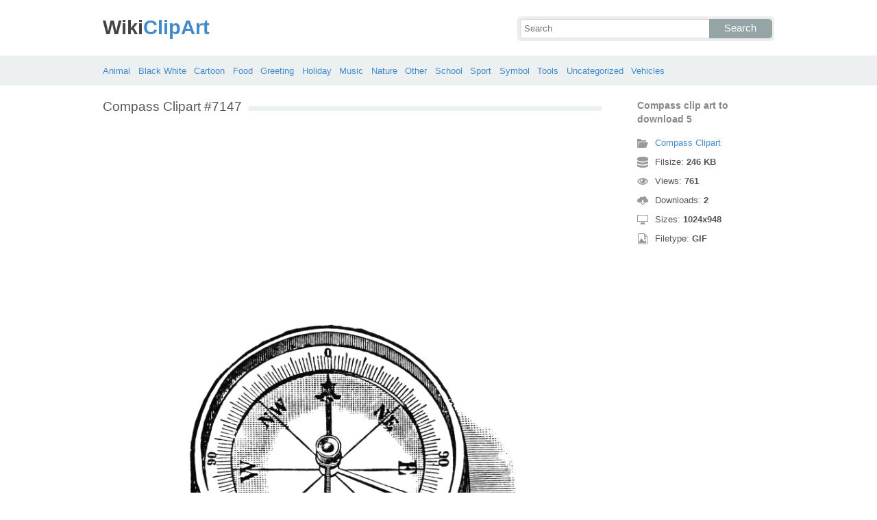

--- FILE ---
content_type: text/html; charset=UTF-8
request_url: https://wikiclipart.com/compass-clipart_7147/
body_size: 4188
content:
<!DOCTYPE html>
<html lang="en-US">
<head>
<meta charset="UTF-8" />
<title>Compass clip art to download 5 - WikiClipArt</title>
<meta name="viewport" content="initial-scale=1,user-scalable=no,maximum-scale=1" />
<link rel="stylesheet" type="text/css" href="https://wikiclipart.com/wp-content/themes/wkclipart/style.css" />
<link rel="shortcut icon" href="https://wikiclipart.com/wp-content/themes/wkclipart/favicon.ico" />
<meta name='robots' content='index, follow, max-image-preview:large, max-snippet:-1, max-video-preview:-1' />

	<!-- This site is optimized with the Yoast SEO plugin v25.6 - https://yoast.com/wordpress/plugins/seo/ -->
	<meta property="og:locale" content="en_US" />
	<meta property="og:title" content="Compass clip art to download 5 - WikiClipArt" />
	<meta property="og:description" content="Compass clip art to download 5" />
	<meta property="og:url" content="https://wikiclipart.com/compass-clipart_7147/" />
	<meta property="og:site_name" content="WikiClipArt" />
	<meta property="og:image" content="https://wikiclipart.com/compass-clipart_7147" />
	<meta property="og:image:width" content="1024" />
	<meta property="og:image:height" content="948" />
	<meta property="og:image:type" content="image/gif" />
	<meta name="twitter:card" content="summary_large_image" />
	<script type="application/ld+json" class="yoast-schema-graph">{"@context":"https://schema.org","@graph":[{"@type":"WebPage","@id":"https://wikiclipart.com/compass-clipart_7147/","url":"https://wikiclipart.com/compass-clipart_7147/","name":"Compass clip art to download 5 - WikiClipArt","isPartOf":{"@id":"https://wikiclipart.com/#website"},"primaryImageOfPage":{"@id":"https://wikiclipart.com/compass-clipart_7147/#primaryimage"},"image":{"@id":"https://wikiclipart.com/compass-clipart_7147/#primaryimage"},"thumbnailUrl":"https://wikiclipart.com/wp-content/uploads/2016/10/Compass-clip-art-to-download-5.gif","datePublished":"2016-10-25T06:42:46+00:00","breadcrumb":{"@id":"https://wikiclipart.com/compass-clipart_7147/#breadcrumb"},"inLanguage":"en-US","potentialAction":[{"@type":"ReadAction","target":["https://wikiclipart.com/compass-clipart_7147/"]}]},{"@type":"ImageObject","inLanguage":"en-US","@id":"https://wikiclipart.com/compass-clipart_7147/#primaryimage","url":"https://wikiclipart.com/wp-content/uploads/2016/10/Compass-clip-art-to-download-5.gif","contentUrl":"https://wikiclipart.com/wp-content/uploads/2016/10/Compass-clip-art-to-download-5.gif","width":1024,"height":948,"caption":"Compass clip art to download 5"},{"@type":"BreadcrumbList","@id":"https://wikiclipart.com/compass-clipart_7147/#breadcrumb","itemListElement":[{"@type":"ListItem","position":1,"name":"Home","item":"https://wikiclipart.com/"},{"@type":"ListItem","position":2,"name":"Compass Clipart","item":"https://wikiclipart.com/compass-clipart/"},{"@type":"ListItem","position":3,"name":"Compass clip art to download 5"}]},{"@type":"WebSite","@id":"https://wikiclipart.com/#website","url":"https://wikiclipart.com/","name":"WikiClipArt","description":"All popular Clipart gallery","potentialAction":[{"@type":"SearchAction","target":{"@type":"EntryPoint","urlTemplate":"https://wikiclipart.com/?s={search_term_string}"},"query-input":{"@type":"PropertyValueSpecification","valueRequired":true,"valueName":"search_term_string"}}],"inLanguage":"en-US"}]}</script>
	<!-- / Yoast SEO plugin. -->


</head>
<body>
<header class="wikiclipart">
	<div class="hdh">
		<div class="wr fix">
			<div class="left lg">
				<a href="https://wikiclipart.com"><span>Wiki</span>ClipArt</a>
			</div>
			<div class="right sf">
				<form class="fo fix" method="get" action="https://wikiclipart.com">
					<input type="text" name="s" value="" class="si" placeholder="Search" />
					<button type="submit" class="sb">Search</button>
				</form>
			</div>
		</div>
	</div>
	<nav class="nvb">
		<div class="wr">
				<a href="https://wikiclipart.com/clipart/animal/">Animal</a>
	<a href="https://wikiclipart.com/clipart/black-white/">Black White</a>
	<a href="https://wikiclipart.com/clipart/cartoon/">Cartoon</a>
	<a href="https://wikiclipart.com/clipart/food/">Food</a>
	<a href="https://wikiclipart.com/clipart/greeting/">Greeting</a>
	<a href="https://wikiclipart.com/clipart/holiday/">Holiday</a>
	<a href="https://wikiclipart.com/clipart/music/">Music</a>
	<a href="https://wikiclipart.com/clipart/nature/">Nature</a>
	<a href="https://wikiclipart.com/clipart/other/">Other</a>
	<a href="https://wikiclipart.com/clipart/school/">School</a>
	<a href="https://wikiclipart.com/clipart/sport/">Sport</a>
	<a href="https://wikiclipart.com/clipart/symbol/">Symbol</a>
	<a href="https://wikiclipart.com/clipart/tools/">Tools</a>
	<a href="https://wikiclipart.com/clipart/uncategorized/">Uncategorized</a>
	<a href="https://wikiclipart.com/clipart/vehicles/">Vehicles</a>
		</div>
	</nav>
</header><div class="content attachment">
	<div class="wr">
				<div class="gd fix">
			<div class="jr left">
				<h1><span>Compass Clipart #7147</span></h1>
				<div class='banner'><script async src="//pagead2.googlesyndication.com/pagead/js/adsbygoogle.js"></script>
<!-- wiclip -->
<ins class="adsbygoogle"
     style="display:block"
     data-ad-client="ca-pub-3659458590920788"
     data-ad-slot="7572830753"
     data-ad-format="rectangle,horizontal"></ins>
<script>
(adsbygoogle = window.adsbygoogle || []).push({});
</script></div>				<div class="img">
					<img width="1024" height="948" src="https://wikiclipart.com/wp-content/uploads/2016/10/Compass-clip-art-to-download-5.gif" class="attachment-full size-full" alt="Compass clip art to download 5" decoding="async" fetchpriority="high" />				</div>
				<div class='banner'><script async src="//pagead2.googlesyndication.com/pagead/js/adsbygoogle.js"></script>
<!-- wiclip -->
<ins class="adsbygoogle"
     style="display:block"
     data-ad-client="ca-pub-3659458590920788"
     data-ad-slot="7572830753"
     data-ad-format="rectangle,horizontal"></ins>
<script>
(adsbygoogle = window.adsbygoogle || []).push({});
</script></div>			</div>
			<div class="info right">
				<h3>Compass clip art to download 5</h3>
				<span><i class="icon-cat"></i><a href="https://wikiclipart.com/compass-clipart/">Compass Clipart</a> </span>
				<span><i class="icon-size"></i>Filsize: <strong>246 KB</strong> </span>
				<span><i class="icon-eye"></i>Views: <strong id="vi">760</strong> </span>
				<span><i class="icon-dl"></i>Downloads: <strong>2</strong> </span>
				<span><i class="icon-res"></i>Sizes: <strong>1024x948</strong> </span>
				<span><i class="icon-ext"></i>Filetype: <strong>GIF</strong> </span>
			</div>
		</div>
		<div class="clip sr fix">
			<div><a target="_blank" rel="nofollow" href="http://pinterest.com/pin/create/button/?url=https://wikiclipart.com/compass-clipart_7147/&amp;media=http://wikiclipart.com/wp-content/uploads/2016/10/Compass-clip-art-to-download-5.gif&amp;description=Compass%20clip%20art%20to%20download%205" class="pinit" title="Share on Pinterest!" onClick="window.open(this.href,'_blank','width=700,height=300');return false;"></a></div>
			<div class="fb-like" data-href="https://wikiclipart.com" data-layout="button" data-action="like" data-show-faces="false" data-share="false"></div>
			<div class="fb-share-button" data-href="https://wikiclipart.com/compass-clipart_7147/"  data-type="button"></div>
			<div><a href="https://twitter.com/share" class="twitter-share-button" data-dnt="true" data-count="none" data-via="@wikiclipartdotcom">tweet</a></div>
			<div class="dl"><a href="#" onclick="document.getElementById('dlf').submit();return false;"><i class="icon-ext"></i>View full-size</a></div>
		</div>
		<div class="comment">
			<h2>Leave Comments</h2>
			<div class="fb-comments" data-href="https://wikiclipart.com/compass-clipart_7147/" data-numposts="5" data-colorscheme="light" data-width="100%"></div>
			<span class="clear pid" data-id="7147"></span>
		</div>
		<div class="otr fix">
			<h2><span>Related Clip Art</span></h2>
			<div class="clear"></div>
			<div class="kt p-7268">
	<a href="https://wikiclipart.com/compass-clipart_7268/">
		<img width="170" height="170" src="https://wikiclipart.com/wp-content/uploads/2016/10/Compass-clipart-1pass-clip-art-free-vector-clipartwiz-image-3.png" class="attachment-thumbnail size-thumbnail" alt="Compass clipart 1pass clip art free vector clipartwiz image 3" decoding="async" />	</a>
</div>
<div class="kt p-7257">
	<a href="https://wikiclipart.com/compass-clipart_7257/">
		<img width="160" height="170" src="https://wikiclipart.com/wp-content/uploads/2016/10/Compass-clip-art-at-vector-clip-art.png" class="attachment-thumbnail size-thumbnail" alt="Compass clip art at vector clip art" decoding="async" />	</a>
</div>
<div class="kt p-7273">
	<a href="https://wikiclipart.com/compass-clipart_7273/">
		<img width="168" height="170" src="https://wikiclipart.com/wp-content/uploads/2016/10/Compass-clip-art-free-clipart-images-6.gif" class="attachment-thumbnail size-thumbnail" alt="Compass clip art free clipart images 6" decoding="async" loading="lazy" />	</a>
</div>
<div class="kt p-7163">
	<a href="https://wikiclipart.com/compass-clipart_7163/">
		<img width="170" height="141" src="https://wikiclipart.com/wp-content/uploads/2016/10/Compass-clip-art-artpass-4-image-2.jpg" class="attachment-thumbnail size-thumbnail" alt="Compass clip art artpass 4 image 2" decoding="async" loading="lazy" />	</a>
</div>
<div class="kt p-7128">
	<a href="https://wikiclipart.com/compass-clipart_7128/">
		<img width="170" height="170" src="https://wikiclipart.com/wp-content/uploads/2016/10/Compass-clip-art-artpass-2-image.png" class="attachment-thumbnail size-thumbnail" alt="Compass clip art artpass 2 image" decoding="async" loading="lazy" />	</a>
</div>
<div class="kt p-7137">
	<a href="https://wikiclipart.com/compass-clipart_7137/">
		<img width="170" height="150" src="https://wikiclipart.com/wp-content/uploads/2016/10/Compass-clip-art-free-clipart-images-2-3.png" class="attachment-thumbnail size-thumbnail" alt="Compass clip art free clipart images 2 3" decoding="async" loading="lazy" />	</a>
</div>
<div class="kt p-7281">
	<a href="https://wikiclipart.com/compass-clipart_7281/">
		<img width="170" height="170" src="https://wikiclipart.com/wp-content/uploads/2016/10/Compass-clipart-cliparts-ofpass-free-download-wmf-emf.png" class="attachment-thumbnail size-thumbnail" alt="Compass clipart cliparts ofpass free download wmf emf" decoding="async" loading="lazy" />	</a>
</div>
<div class="kt p-7139">
	<a href="https://wikiclipart.com/compass-clipart_7139/">
		<img width="140" height="170" src="https://wikiclipart.com/wp-content/uploads/2016/10/Compass-clipart-1pass-clip-art-free-vector-clipartwiz-image-2.png" class="attachment-thumbnail size-thumbnail" alt="Compass clipart 1pass clip art free vector clipartwiz image 2" decoding="async" loading="lazy" />	</a>
</div>
<div class="kt p-7157">
	<a href="https://wikiclipart.com/compass-clipart_7157/">
		<img width="170" height="165" src="https://wikiclipart.com/wp-content/uploads/2016/10/Compass-clip-art-at-clker-vector.png" class="attachment-thumbnail size-thumbnail" alt="Compass clip art at clker vector" decoding="async" loading="lazy" />	</a>
</div>
<div class="kt p-7263">
	<a href="https://wikiclipart.com/compass-clipart_7263/">
		<img width="170" height="156" src="https://wikiclipart.com/wp-content/uploads/2016/10/Compass-treasure-mappass-clipart-sea-turtle-tattoo.jpg" class="attachment-thumbnail size-thumbnail" alt="Compass treasure mappass clipart sea turtle tattoo" decoding="async" loading="lazy" />	</a>
</div>
		</div>
		<a href="https://wikiclipart.com/compass-clipart/" class="ar">&larr; Compass Clipart</a>
		<div class='banner btm'><script async src="//pagead2.googlesyndication.com/pagead/js/adsbygoogle.js"></script>
<!-- wiclip -->
<ins class="adsbygoogle"
     style="display:block"
     data-ad-client="ca-pub-3659458590920788"
     data-ad-slot="7572830753"
     data-ad-format="rectangle,horizontal"></ins>
<script>
(adsbygoogle = window.adsbygoogle || []).push({});
</script></div>		<div class="otr fix">
			<h2><span>Recent Clipart</span></h2>
			<div class="clear"></div>
			<div class="kt p-39266">
	<a href="https://wikiclipart.com/motorcycle-clipart-black-and-white/" title='Motorcycle Clipart Black And White'>
		<img width="156" height="170" src="https://wikiclipart.com/wp-content/uploads/2018/02/Motorcycle-black-and-white-harley-motorcycle-silhouette-vector-harley-motorcycle-clipart.jpg" class="attachment-thumbnail size-thumbnail" alt="Motorcycle  black and white harley motorcycle silhouette vector harley motorcycle clipart" decoding="async" loading="lazy" />	</a>
</div>
<div class="kt p-39137">
	<a href="https://wikiclipart.com/dog-bowl-clipart/" title='Dog Bowl Clipart'>
		<img width="170" height="111" src="https://wikiclipart.com/wp-content/uploads/2018/02/Bones-clipart-dog-bowl-pencil-and-in-color-bones.jpg" class="attachment-thumbnail size-thumbnail" alt="Bones clipart dog bowl pencil and in color bones" decoding="async" loading="lazy" />	</a>
</div>
<div class="kt p-39053">
	<a href="https://wikiclipart.com/child-thinking-clipart/" title='Child Thinking Clipart'>
		<img width="170" height="170" src="https://wikiclipart.com/wp-content/uploads/2018/02/Child-thinking-girl-thinking-clipart-pencil-and-in-color-girl-thinking-clipart.jpg" class="attachment-thumbnail size-thumbnail" alt="Child thinking girl thinking clipart pencil and in color girl thinking clipart" decoding="async" loading="lazy" />	</a>
</div>
<div class="kt p-39055">
	<a href="https://wikiclipart.com/fire-hat-clipart/" title='Fire Hat Clipart'>
		<img width="170" height="154" src="https://wikiclipart.com/wp-content/uploads/2018/02/Firefighters-axe-emblem-fire-hat-symbol-flames-clip-art.png" class="attachment-thumbnail size-thumbnail" alt="Firefighters axe emblem fire hat symbol flames clip art" decoding="async" loading="lazy" />	</a>
</div>
<div class="kt p-38903">
	<a href="https://wikiclipart.com/pig-face-clipart/" title='Pig Face Clipart'>
		<img width="170" height="134" src="https://wikiclipart.com/wp-content/uploads/2018/01/Clipart-pig-face-clip-art-library.png" class="attachment-thumbnail size-thumbnail" alt="Clipart pig face clip art library" decoding="async" loading="lazy" />	</a>
</div>
<div class="kt p-38856">
	<a href="https://wikiclipart.com/sunflower-clip-art/" title='Sunflower Clip Art'>
		<img width="170" height="168" src="https://wikiclipart.com/wp-content/uploads/2018/01/Sunflower-free-sunflower-vectors-photos-and-psd-files-free-download-clip-art.jpg" class="attachment-thumbnail size-thumbnail" alt="Sunflower  free sunflower vectors photos and psd files free download clip art" decoding="async" loading="lazy" />	</a>
</div>
<div class="kt p-38729">
	<a href="https://wikiclipart.com/lunch-tray-clipart/" title='Lunch Tray Clipart'>
		<img width="170" height="99" src="https://wikiclipart.com/wp-content/uploads/2018/01/Lunch-tray-get-food-tray-clipart-the-cliparts.png" class="attachment-thumbnail size-thumbnail" alt="Lunch tray get food tray clipart the cliparts" decoding="async" loading="lazy" />	</a>
</div>
<div class="kt p-38705">
	<a href="https://wikiclipart.com/christmas-thank-you-clipart/" title='Christmas Thank You Clipart'>
		<img width="170" height="108" src="https://wikiclipart.com/wp-content/uploads/2018/01/Christmas-thank-you-dabbled-download-printable-holiday-thank-you-note-template-for-kids-clip-art.jpg" class="attachment-thumbnail size-thumbnail" alt="Christmas thank you dabbled download printable holiday thank you note template for kids clip art" decoding="async" loading="lazy" />	</a>
</div>
<div class="kt p-38641">
	<a href="https://wikiclipart.com/slime-clipart/" title='Slime Clipart'>
		<img width="170" height="162" src="https://wikiclipart.com/wp-content/uploads/2018/01/Blue-slime-clipart.jpg" class="attachment-thumbnail size-thumbnail" alt="Blue slime clipart" decoding="async" loading="lazy" />	</a>
</div>
<div class="kt p-38521">
	<a href="https://wikiclipart.com/transformers-clip-art/" title='Transformers Clip Art'>
		<img width="105" height="170" src="https://wikiclipart.com/wp-content/uploads/2018/01/Transformers-clipart-optimus-prime.jpg" class="attachment-thumbnail size-thumbnail" alt="Transformers clipart optimus prime" decoding="async" loading="lazy" />	</a>
</div>
		</div>
		<div class="breadcrumb">
			<div itemscope itemtype="http://data-vocabulary.org/Breadcrumb"><a href="https://wikiclipart.com" itemprop="url" rel="nofollow"><span itemprop="title">Home</span></a></div> &raquo; <div itemscope itemtype="http://data-vocabulary.org/Breadcrumb"><a href="https://wikiclipart.com/clipart/tools/" itemprop="url" rel="nofollow"><span itemprop="title">Tools</span></a></div> &raquo; <div itemscope itemtype="http://data-vocabulary.org/Breadcrumb"><span itemprop="title">Compass clip art to download 5</span></div>		</div>
		<form id="dlf" method="post" action="">
		<input type="hidden" name="pid" value="7147"/>
		<input type="hidden" name="n" value="Compass Clipart 7147"/>
		<input type="hidden" name="na" value="1"/>
		</form>
			</div>
</div>
<footer>
	<div class="wr">
		<div class="ftt fix">
			<div class="left pgs"><a href="https://wikiclipart.com/privacy/">Privacy</a>-<a href="https://wikiclipart.com/sitemap/">Sitemap</a>-<a href="https://wikiclipart.com/contact-us/">Contact</a>-<a href="https://wikiclipart.com/disclaimer/">Disclaimer</a>-<a href="https://wikiclipart.com/copyright/">Copyright</a></div>
			<div class="right cpr">&copy; 2016 WikiClipArt.com</div>
		</div>
	</div>
</footer>
<script type="text/javascript" src="https://wikiclipart.com/wp-content/themes/wkclipart/js/jquery.js"></script>
<script type="text/javascript" src="https://wikiclipart.com/wp-content/themes/wkclipart/js/wkc.js"></script>
<script>var ax="https://wikiclipart.com/wp-admin/admin-ajax.php";</script>
<script src="//platform.twitter.com/widgets.js" type="text/javascript"></script>
<div id="fb-root"></div>
<script>
(function(d, s, id) {
var js, fjs = d.getElementsByTagName(s)[0];
if (d.getElementById(id)) return;
js = d.createElement(s); js.id = id;
js.src = "//connect.facebook.net/en_US/all.js#xfbml=1";
fjs.parentNode.insertBefore(js, fjs);
}(document, 'script', 'facebook-jssdk'));
jQuery(function(){jQuery.post(ax,{
action:"views_image",pid:jQuery(".pid").attr("data-id")},
function(vw){jQuery('#vi').html(vw);});});
</script>
<script type="text/javascript">
var sc_project=11637234; 
var sc_invisible=1; 
var sc_security="e03c3bc1"; 
</script>
<script type="text/javascript" src="https://www.statcounter.com/counter/counter.js" async></script>
<noscript><div class="statcounter">
<a title="Web Analytics" href="http://statcounter.com/" target="_blank">
<img class="statcounter" src="//c.statcounter.com/11637234/0/e03c3bc1/1/" alt="Web Analytics"></a>
</div></noscript>
</body>
</html>

--- FILE ---
content_type: text/html; charset=UTF-8
request_url: https://wikiclipart.com/wp-admin/admin-ajax.php
body_size: -147
content:
761

--- FILE ---
content_type: text/html; charset=utf-8
request_url: https://www.google.com/recaptcha/api2/aframe
body_size: 268
content:
<!DOCTYPE HTML><html><head><meta http-equiv="content-type" content="text/html; charset=UTF-8"></head><body><script nonce="hmCV-l2X85e-uP6JQA5PmQ">/** Anti-fraud and anti-abuse applications only. See google.com/recaptcha */ try{var clients={'sodar':'https://pagead2.googlesyndication.com/pagead/sodar?'};window.addEventListener("message",function(a){try{if(a.source===window.parent){var b=JSON.parse(a.data);var c=clients[b['id']];if(c){var d=document.createElement('img');d.src=c+b['params']+'&rc='+(localStorage.getItem("rc::a")?sessionStorage.getItem("rc::b"):"");window.document.body.appendChild(d);sessionStorage.setItem("rc::e",parseInt(sessionStorage.getItem("rc::e")||0)+1);localStorage.setItem("rc::h",'1768723419120');}}}catch(b){}});window.parent.postMessage("_grecaptcha_ready", "*");}catch(b){}</script></body></html>